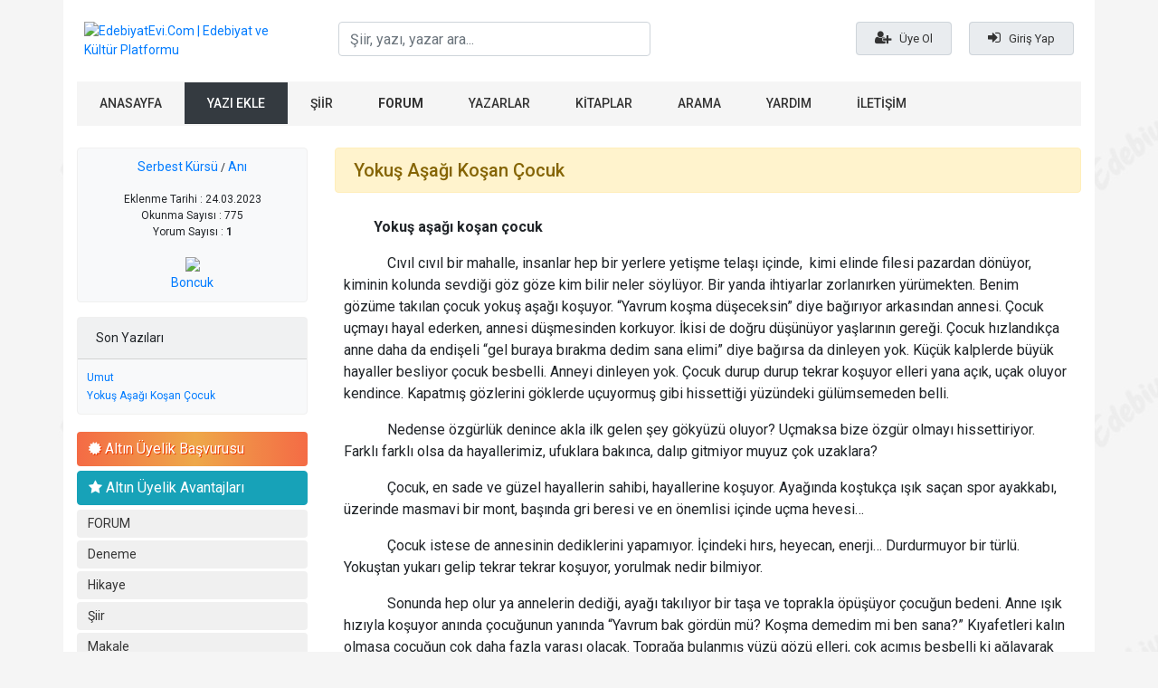

--- FILE ---
content_type: text/html; Charset=iso-8859-9
request_url: https://edebiyatevi.com/yazi/271866_yokus-asagi-kosan-cocuk.html
body_size: 6286
content:
<!doctype html >
<head>
<meta charset="UTF-8" />
<meta name="copyright" content="© 2008-2026 Edebiyat Evi | Eserlerin tüm hakları ve sorumluluğu eser sahiplerine aittir." />
<meta name="author" content="aydinyener@outlook.com"/>
<meta name="viewport" content="width=device-width, initial-scale=1, shrink-to-fit=no">
<meta name="keywords" content="Yokuş Aşağı Koşan Çocuk, Serbest Kürsü, Anı"/>
<meta name="description" content="Yokuş Aşağı Koşan Çocuk, Serbest Kürsü, Anı"/>
<meta property="og:title" content="Yokuş Aşağı Koşan Çocuk"/>
<meta property="og:site_name" content="EdebiyatEvi.Com | Edebiyat ve Kültür Platformu"/>
<meta property="og:description" content="Edebiyat Evi  | Kültür Sanat ve Edebiyat Platformu, şiir, makale, hikaye, deneme, serbest kürsü"/>
<meta property="og:image" content="https://edebiyatevi.com/upload/img/social-14017812024.jpg"/>
<meta property="og:url" content="https://edebiyatevi.com/yazi/271866_yokus-asagi-kosan-cocuk.html">
<meta name="twitter:card" content="summary_large_image">
<meta name="twitter:url" content="https://edebiyatevi.com/yazi/271866_yokus-asagi-kosan-cocuk.html">
<meta name="twitter:domain" content="https://edebiyatevi.com">
<meta name="twitter:site" content="Edebiyat Evi  | Kültür Sanat ve Edebiyat Platformu, şiir, makale, hikaye, deneme, serbest kürsü">
<meta name="twitter:title" content="Yokuş Aşağı Koşan Çocuk">
<meta name="twitter:description" content="Yokuş Aşağı Koşan Çocuk, Serbest Kürsü, Anı">
<link rel="image_src" href="https://edebiyatevi.com/upload/img/social-14017812024.jpg" />
<meta name="Distribution" content="Global"/>
<meta name="Rating" content="General"/>
<meta name="Robots" content="index,follow"/>
<meta http-equiv="Cache-Control" content="max-age=1209600">
<meta name="Revisit-after" content="1 Days"/>
<meta name="robots" content="all"/>
<meta name="googlebot" content="index, follow"/>
<meta name="googlebot" content="index, archive"/>
<meta name="gigabot" content="all"/>
<meta name="alexabot" content="index, follow"/>
<meta name="classification" content="turkey"/>
<meta name="Date-Creation-yyyy" content="2026"/>
<meta name="abstract" content=""/> 
<meta name="language" content="tr"/>
<meta name="robots" content="all"/>
<meta name="document-classification" content="Tech"/>
<meta name="document-state" content="Dynamic"/>
<meta name="doc-type" content="Web Page"/>
<meta name="doc-class" content="Published"/>
<meta name="doc-rights" content="Private"/>
<meta name="robots" content="all"/>
<meta name="revisit-after" content="always"/>
<meta name="rating" content="general"/>
<meta name="googlebot" content="Index, Follow"/>
<meta name="distribution" content="global"/>
<link href="https://edebiyatevi.com/upload/img/favicon-150162452024.png" rel="shortcut icon" type="image/ico"/>
<link rel="stylesheet" href="https://stackpath.bootstrapcdn.com/bootstrap/4.4.1/css/bootstrap.min.css" crossorigin="anonymous">
<link href="https://edebiyatevi.com/theme/css/style.css?v=003144" rel="stylesheet">
<link href="https://edebiyatevi.com/theme/css/yazi.css?v=003144" rel="stylesheet">
<script src="https://edebiyatevi.com/theme/js/jquery.js"></script>
<script src="https://cdn.jsdelivr.net/npm/popper.js@1.16.0/dist/umd/popper.min.js" crossorigin="anonymous"></script>
<script src="https://stackpath.bootstrapcdn.com/bootstrap/4.4.1/js/bootstrap.min.js" crossorigin="anonymous"></script>
<script src="https://edebiyatevi.com/theme/js/functions.js?v=003144"></script>
<script src="https://edebiyatevi.com/theme/js/jquery.colorbox.js"></script>
<meta name="theme-color" content="#dc0101">
<title>Yokuş Aşağı Koşan Çocuk</title>
<script async src="https://www.googletagmanager.com/gtag/js?id=UA-3697197-20"></script>
<script>window.dataLayer = window.dataLayer || [];   function gtag(){dataLayer.push(arguments);}   gtag('js', new Date());  gtag('config', 'UA-3697197-20');</script>
<script type="application/ld+json">
{
      "@context": "https://schema.org",
      "@type": "WebPage",
      "breadcrumb": "Serbest Kürsü > Anı",
      "mainEntity":{
              "@type": "Book",
              "author": "https://edebiyatevi.com/yazi/271866/yokus-asagi-kosan-cocuk/",
              "bookFormat": "http://schema.org/EBook",
              "datePublished": "24.03.2023",
              "inLanguage": "Turkish",
              "isbn": "00000000",
              "name": "Yokuş Aşağı Koşan Çocuk",
              "numberOfPages": "1",
              "publisher": "Boncuk",
              "aggregateRating": {
                "@type": "AggregateRating",
                "ratingValue": "5",
                "reviewCount": "775"
              }
            }
    }
</script>
</head>
<body class="yazi post-271866 postPage">
<div id="NotificationsBlock">
</div>
<div class="bodydiv"></div>
<div class="container">
	<header>

		<div class="row  pb-4 pt-4 pl-2 pr-2">
			<div class="col-md-3 desktopHeaderLogo">
				<a href="https://edebiyatevi.com"><img src="https://edebiyatevi.com/upload/img/logo-10191812122015.png" alt="EdebiyatEvi.Com | Edebiyat ve Kültür Platformu" /></a>
			</div>
			<div class="col-md-4">
				<div class="input-group-xs">
					<input type="text"  id="txtSearch" name="q" onkeyup="lookup(this.value);" onblur="if(this.value == '');" class="form-control input-smx header-araforminput" placeholder="Şiir, yazı, yazar ara..." autocomplete="off"/>
					<div id="searchResults"></div>
				</div>
			</div>
			<div class="col-md-5 text-right">
				<div class="topUserMenu  mt-2">
				<a href="https://edebiyatevi.com/uyelik/" class="mr-3"><i class="fa fa-user-plus"></i> Üye Ol</a>
				<a href="https://edebiyatevi.com/giris/?operation=true&popup=true" data-action="login" data-panel="login-panel" class="login loginiframe cboxElement"><i class="fa fa-sign-in"></i> Giriş Yap</a>
				</div>
			</div>
		</div>

			<nav class="navbar navbar-expand-lg topMenu">
				<ul class="navbar-nav">
					<li class="nav-item"><a href="https://edebiyatevi.com">ANASAYFA</a></li>
					<li><a class="btn-dark white-text" href="https://edebiyatevi.com/yeni-yazi">YAZI EKLE</a></li>
					<li class="nav-item"><a href="https://edebiyatevi.com/bolumler/siirler">ŞİİR</a></li>
					<li class="nav-item"><a class="f-bold" href="https://edebiyatevi.com/forum/tumu/">FORUM</a></li>
					<li class="nav-item"><a href="https://edebiyatevi.com/yazarlar">YAZARLAR</a></li>
					<li class="nav-item"><a href="https://edebiyatevi.com/kitaplar">KİTAPLAR</a></li>
					<li class="nav-item"><a href="https://edebiyatevi.com/arama">ARAMA</a></li>
					<li class="nav-item"><a href="https://edebiyatevi.com/yardim">YARDIM</a></li>
					<li class="nav-item"><a href="https://edebiyatevi.com/iletisim">İLETİŞİM</a></li>
				</ul>
			</nav>

	</header>
</div>
<div class="container pt-4 pb-4">
	<div class="row">
		<div class="col-md-3 postLeftBlock">
		<div class="card bg-light mb-3">
		  <div class="card-body text-center">
		  <p><a href="/bolumler/serbest-kursu">Serbest Kürsü</a> / <a href="/grup/38/ani/1">Anı</a></p>
				Eklenme Tarihi : 24.03.2023
				<br/>Okunma Sayısı : 775<br/>Yorum Sayısı : <b>1</b>	
			<div class="mt-3">
			<a target="_top" href="/yazar/13484/boncuk" title="Boncuk">	
				<img src="/upload/uye/13484-2249391732023.png" width="82" /><br/>
				Boncuk
				</a>
			</div>

		  </div>
		</div>
		

		<div class="card bg-light mb-3">
			<div class="card-header">Son Yazıları</div>
		  <div class="card-body">
<div class="lastPost"><a title="Umut" href="/yazi/272398/umut">Umut</a></div>
<div class="lastPost"><a title="Yokuş Aşağı Koşan Çocuk" href="/yazi/271866/yokus-asagi-kosan-cocuk">Yokuş Aşağı Koşan Çocuk</a></div>
				
		  </div>
		</div>





		<div id="blockMenu">
<a href="/altin-uyelik" class="btn btn-gold"><i class="fa fa-certificate" aria-hidden="true"></i>  Altın Üyelik Başvurusu</a>
<a href="/altin-uyelik-avantajlari" class="btn btn-info"><i class="fa fa-star" aria-hidden="true"></i>  Altın Üyelik Avantajları</a>
<!--<a href="/duyurular" class="btn btn-dark"><i class="fa fa-bullhorn" aria-hidden="true"></i>  Duyurular</a>-->

<div class="leftMenu">
<ul>
	<li><a href="/forum/tumu/">FORUM</a></li>
	<li><a href="/bolumler/deneme">Deneme</a></li>
	<li><a href="/bolumler/hikaye">Hikaye</a></li>
	<li><a href="/bolumler/siirler">Şiir</a></li>
	<li><a href="/bolumler/makale">Makale</a></li>
	<li><a href="/bolumler/serbest-kursu">Serbest Kürsü</a></li>
	<li><a href="/yazarlar">Yazarlar</a></li>
	<li><a href="/istatistik/gunun-yazilari/1">Günün Yazıları</a></li>
	<li><a href="/istatistik/yildizli-siirler/1">Altın Yıldızlı Şiirler</a></li>
	<li><a href="/istatistik/sesli-siirler/1">Sesli Şiirler</a></li>
	<li><a href="/son-yorumlar/normal/1">Son Yorumlar</a></li>
	<li><a href="/ataturk/1">Atatürk Köşesi</a></li>
	<li><a href="/kitaplar">Kitaplar</a></li>
	<li><a href="/kitap-ekle">Kitap Ekle</a></li>
	<li><a href="/kurallar">Site Kuralları</a></li>
	<li><a href="/yardim">Yardım</a></li>
	<li><a href="/kunye">Site Künyesi</a></li>
	<li><a href="/online-uyeler">Online Üyeler</a></li>
</ul>

</div>
<div id="webstatistics" class="leftContentBlock">
	<div class="title"><i class="fa fa-line-chart" aria-hidden="true"></i>  Site İstatistikleri</div>
	<div class="content">
		<a title="En Popüler Yazılar" class="blok-linkler" href="/istatistik/populer/1">En Popüler Yazılar</a>
		<a title="En Çok Yorumlanan Yazılar" class="blok-linkler" href="/istatistik/yorumlanan/1">En Çok Yorumlanan Yazılar</a>
		<a title="En Çok Yazısı Bulunanlar" class="blok-linkler" href="/uye-istatistik/yazisi-olanlar/1">En Çok Yazısı Bulunanlar</a>
		<a title="En Çok Yorum Yapanlar" class="blok-linkler" href="/uye-istatistik/yorumu-olanlar/1">En Çok Yorum Yapanlar</a>
		<a title="En Çok Yazı Dostu Olanlar" class="blok-linkler" href="/uye-istatistik/dostu-olanlar/1">En Çok Yazı Dostu Olanlar</a>
		<a title="En Çok Siteye Girenler" class="blok-linkler" href="/uye-istatistik/hit/1">En Çok Siteye Girenler</a>
		<div class="row mt-3 d-none">
			<div class="col-6">Online Üye</div>
			<div class="col-6 text-left"><span class="badge badge-dark"  id="onlineUsersCount"></span></div>
		</div>
		<div class="row mt-1 mb-2 d-none">
			<div class="col-6">Online Ziyaretçi</div>
			<div class="col-6 text-left"><span class="badge badge-dark"  id="onlineVisitorCount"></span></div>
		</div>
	</div>
</div>

<div id="born-today" class="leftContentBlock"></div>

</div>

		</div>
		
		<div class="col-md-9 postRightBlock">
		<div class="alert alert-warning" id="postTitle" role="alert"><h5>Yokuş Aşağı Koşan Çocuk</h5></div>
		
		<div class="yaziDetay" style="background:#FFFFFF; padding:10px;;"><p class="MsoNormal" style="mso-margin-top-alt:auto;margin-right:-1.0cm;
mso-margin-bottom-alt:auto;margin-left:-1.0cm;text-align:justify;text-indent:
35.4pt;line-height:12.0pt"><span style="font-family:" times="" new="" roman","serif""=""><span style="mso-tab-count:1">&nbsp; &nbsp; &nbsp; &nbsp;&nbsp;</span></span><b><span style="font-size:12.0pt;line-height:150%;font-family:" times="" new="" roman","serif""="">Yokuş aşağı koşan çocuk</span></b></p>

<p class="MsoNormal"><span style="font-size:12.0pt;line-height:150%;font-family:
" times="" new="" roman","serif""=""><span style="mso-tab-count:1">&nbsp;&nbsp;&nbsp;&nbsp;&nbsp;&nbsp;&nbsp;&nbsp;&nbsp;&nbsp;&nbsp; </span>Cıvıl
cıvıl bir mahalle, insanlar hep bir yerlere yetişme telaşı içinde, <span style="mso-tab-count:1">&nbsp;</span>kimi elinde filesi pazardan dönüyor, kiminin kolunda sevdiği göz göze kim bilir neler söylüyor. Bir yanda ihtiyarlar
zorlanırken yürümekten. Benim gözüme takılan çocuk yokuş aşağı koşuyor. “Yavrum
koşma düşeceksin” diye bağırıyor arkasından annesi. Çocuk uçmayı hayal ederken,
annesi düşmesinden korkuyor. İkisi de doğru düşünüyor yaşlarının gereği. Çocuk
hızlandıkça anne daha da endişeli “gel buraya bırakma dedim sana elimi” diye
bağırsa da dinleyen yok. Küçük kalplerde büyük hayaller besliyor çocuk
besbelli. Anneyi dinleyen yok. Çocuk durup durup tekrar koşuyor elleri yana
açık, uçak oluyor kendince. Kapatmış gözlerini göklerde uçuyormuş gibi
hissettiği yüzündeki gülümsemeden belli. <o:p></o:p></span></p>

<p class="MsoNormal"><span style="font-size:12.0pt;line-height:150%;font-family:
" times="" new="" roman","serif""=""><span style="mso-tab-count:1">&nbsp;&nbsp;&nbsp;&nbsp;&nbsp;&nbsp;&nbsp;&nbsp;&nbsp;&nbsp;&nbsp; </span>Nedense
özgürlük denince akla ilk gelen şey gökyüzü oluyor? Uçmaksa bize özgür olmayı
hissettiriyor. Farklı farklı olsa da hayallerimiz, ufuklara bakınca, dalıp
gitmiyor muyuz çok uzaklara?<o:p></o:p></span></p>

<p class="MsoNormal"><span style="font-size:12.0pt;line-height:150%;font-family:
" times="" new="" roman","serif""=""><span style="mso-tab-count:1">&nbsp;&nbsp;&nbsp;&nbsp;&nbsp;&nbsp;&nbsp;&nbsp;&nbsp;&nbsp;&nbsp; </span>Çocuk,
en sade ve güzel hayallerin sahibi, hayallerine koşuyor. Ayağında koştukça ışık
saçan spor ayakkabı, üzerinde masmavi bir mont, başında gri beresi ve en
önemlisi içinde uçma hevesi…<o:p></o:p></span></p>

<p class="MsoNormal"><span style="font-size:12.0pt;line-height:150%;font-family:
" times="" new="" roman","serif""=""><span style="mso-tab-count:1">&nbsp;&nbsp;&nbsp;&nbsp;&nbsp;&nbsp;&nbsp;&nbsp;&nbsp;&nbsp;&nbsp; </span>Çocuk
istese de annesinin dediklerini yapamıyor. İçindeki hırs, heyecan, enerji…
Durdurmuyor bir türlü. Yokuştan yukarı gelip tekrar tekrar koşuyor, yorulmak
nedir bilmiyor.<o:p></o:p></span></p>

<p class="MsoNormal"><span style="font-size:12.0pt;line-height:150%;font-family:
" times="" new="" roman","serif""=""><span style="mso-tab-count:1">&nbsp;&nbsp;&nbsp;&nbsp;&nbsp;&nbsp;&nbsp;&nbsp;&nbsp;&nbsp;&nbsp; </span>Sonunda
hep olur ya annelerin dediği, ayağı takılıyor bir taşa ve toprakla öpüşüyor
çocuğun bedeni. Anne ışık hızıyla koşuyor anında çocuğunun yanında “Yavrum bak
gördün mü? Koşma demedim mi ben sana?” Kıyafetleri kalın olmasa çocuğun çok
daha fazla yarası olacak. Toprağa bulanmış yüzü gözü elleri, çok acımış
besbelli ki ağlayarak sarılıyor annesinin boynuna “neden hep haklı çıkıyorsun”
dercesine sitemkâr bakışlarıyla…<o:p></o:p></span></p>

<p class="MsoNormal"><span style="font-size:12.0pt;line-height:150%;font-family:
" times="" new="" roman","serif""=""><span style="mso-tab-count:1">&nbsp;&nbsp;&nbsp;&nbsp;&nbsp;&nbsp;&nbsp;&nbsp;&nbsp;&nbsp;&nbsp; </span>Şefkatin
ve merhametin tablosu karşımda, çok korkmuş olsa da çocuk vazgeçer mi? Acısını
unutana kadar sanırım…<o:p></o:p></span></p>

<p class="MsoNormal" align="center" style="text-align:center"><span style="font-size:12.0pt;line-height:150%;font-family:" times="" new="" roman","serif""=""><span style="mso-tab-count:3">&nbsp;&nbsp;&nbsp;&nbsp;&nbsp;&nbsp;&nbsp;&nbsp;&nbsp;&nbsp;&nbsp;&nbsp;&nbsp;&nbsp;&nbsp;&nbsp;&nbsp;&nbsp;&nbsp;&nbsp;&nbsp;&nbsp;&nbsp;&nbsp;&nbsp;&nbsp;&nbsp;&nbsp;&nbsp;&nbsp;&nbsp;&nbsp;&nbsp;&nbsp; </span>Mehmet
BONCUKOĞLU<o:p></o:p></span></p></div>
		
		<div class="row mt-3">
			<div class="col-md-4 text-center otherPostButton mb-3">
				<p>Sitedeki</p>
				<a href="/yazi/271865/ramazan-sayfalari-1-ben-ne-yaptiysam-onun-icin-yaptim" class="btn btn-outline-primary btn-sm"><i class="fa fa-angle-double-left" aria-hidden="true"></i> Önceki Yazısı</a> <a href="/yazi/271867/cicek-demetine-sevgimi-koydum" class="btn btn-outline-primary btn-sm">Sonraki Yazısı <i class="fa fa-angle-double-right" aria-hidden="true"></i></a> 
			</div>
			<div class="col-md-4 mb-3"></div>
			<div class="col-md-4 text-center otherPostButton mb-3">
				<p>Yazarın</p>
				<a href="/yazi/271840/buyuyen-cicek" class="btn btn-outline-primary btn-sm"><i class="fa fa-angle-double-left" aria-hidden="true"></i> Önceki Yazısı</a> <a href="/yazi/271895/kurban-huseyin" class="btn btn-outline-primary btn-sm">Sonraki Yazısı <i class="fa fa-angle-double-right" aria-hidden="true"></i></a> 
			</div>
		</div>
	
<div class="yaziUyariTxt text-center">( <b>Yokuş Aşağı Koşan Çocuk</b> başlıklı yazı <b>Boncuk</b> tarafından <b>24.03.2023</b> tarihinde sitemize eklenmiştir. Sitemizde yayınlanan eserlerin hukuki sorumluluğu , kullanılan materyaller ve yazının içeriği yazarlarına aittir.İzin alınmadan kaynak gösterilse bile sayfamızdaki eserler başka yerde yayınlanamaz. Eserlerin izin alınmadan kopyalanması ve kullanılması 5846 sayılı Fikir ve Sanat Eserleri Yasasına göre suçtur. )<br/>
<a title="Hata Bildirimi" class="btn btn-dark miniLink-2 mt-2" href="/iletisim/?=&mesaj=271866 nolu Yazı hakkında şikayet&konu=Şikayet">Okuduğunuz Yazının Site Kurallarını İhlal Ettiğini Düşünüyorsanız, Site Yönetimine Bildirmek İçin Tıklayınız.</a>
</div>
		
		
				
<ul id="yazi-tab-menu" class="yazi-yorumlari-menu">
<li><a id="tab1" href="/yazi-yorumlari/271866/?operation=true&tip=normal&y=" rel="#iframe" class="selected" title="Yorumlar">Yorumlar</a></li>
<li><a id="tab2" href="/yorum-yazin/271866/yokus-asagi-kosan-cocuk/?=&tip=normal" rel="#iframe" title="Yorum Yazin">Yorum Yazın</a></li>
<li><a id="tab3" href="/yazi-tebrikleri/271866/yokus-asagi-kosan-cocuk/?=&uye=2" rel="#iframe" title="Tebrikler">Tebrikler</a></li>
<li><a id="tab4" href="/yaziyi-begenenler/271866/yokus-asagi-kosan-cocuk/?=&uye=2" rel="#iframe" title="Beğenenler">Beğenenler</a></li>
<li><a id="tab5" href="/populer-yazilari/13484/yokus-asagi-kosan-cocuk/?=&tip=normal" rel="#iframe" title="Popüler Yazıları">Popüler Yazıları</a></li>
</ul>
		<div class="clear"></div>
<div id="yazi-yorumlari" class="tab-menu-cerceve">&nbsp;</div>
			</div>
		





		</div>
	</div>


<script src="https://edebiyatevi.com/theme/js/yazi.js?v=003144"></script>
<script>
$(document).ready(function() {
 

});




</script>
<footer>
<div class="container mt-4">
	<div class="row">
		<div class="col-md-3 col-sm-6 footerBlock">
			<ul>
				<li><a href="https://edebiyatevi.com/bolumler/siirler">Şiirler</a></li>
				<li><a href="https://edebiyatevi.com/bolumler/deneme">Deneme</a></li>
				<li><a href="https://edebiyatevi.com/bolumler/hikaye">Hikaye</a></li>
				<li><a href="https://edebiyatevi.com/bolumler/makale">Makale</a></li>
				<li><a href="https://edebiyatevi.com/bolumler/serbest-kursu">Serbest Kürsü</a></li>
			</ul>
		</div>
		<div class="col-md-3 col-sm-6 footerBlock">
			<ul>
				<li><a href="https://edebiyatevi.com/yazarlar">Yazarlar</a></li>
				<li><a href="https://edebiyatevi.com/istatistik/populer/1">Popüler Yazılar</a></li>
				<li><a href="https://edebiyatevi.com/istatistik/gunun-yazilari/1">Günün Yazıları</a></li>
				<li><a href="https://edebiyatevi.com/istatistik/yildizli-siirler/1">Altın Yıldızlı Şiirler</a></li>
				<li><a href="https://edebiyatevi.com/istatistik/sesli-siirler/1">Sesli Şiirler</a></li>
			</ul>
		</div>
		<div class="col-md-3 col-sm-6 footerBlock">
			<ul>
				<li><a href="https://edebiyatevi.com/kitaplar">Kitaplar</a></li>
				<li><a href="https://edebiyatevi.com/online-uyeler">Online Üyeler</a></li>
				<li><a href="https://edebiyatevi.com/ataturk/1">Atatürk Köşesi</a></li>
				<li><a href="https://edebiyatevi.com/son-yorumlar/normal/1">Son Yorumlar</a></li>
				<li><a href="https://edebiyatevi.com/site-istatistik">Site İstatistiği</a></li>
			</ul>
		</div>
		<div class="col-md-3 col-sm-6 footerBlock">
			<ul>
				<li><a href="https://edebiyatevi.com/yardim">Yardım</a></li>
				<li><a href="https://edebiyatevi.com/kunye">Site Künyesi</a></li>
				<li><a href="https://edebiyatevi.com/kurallar">Site Kuralları</a></li>
				<li><a href="https://edebiyatevi.com/banka-hesap-numaralari">Banka Hesap Numaraları</a></li>
				<li><a href="https://edebiyatevi.com/iletisim">İletişim</a></li>
			</ul>
		</div>
		<div class="col-md-12 mt-3 mb-3 footerInfo">
edebiyatevi.com, 2009. Bu sayfada yer alan bilgilerin her hakkı, aksi ayrıca belirtilmediği sürece edebiyatevi.com'a aittir. Sitemizde yer alan şiir ve yazıların telif hakları şair ve yazarların kendilerine veya yetki verdikleri kişilere aittir. Sitemiz hiç bir şekilde kâr amacı gütmemektedir ve sitemizde yer alan tüm materyaller yalnızca bilgilendirme ve eğitim amacıyla sunulmaktadır.
<br/><br/>
Sitemizde yer alan şiirler, öyküler ve diğer eserlerin telif hakları yazarların kendilerine veya yetki verdikleri kişilere aittir. Eserlerin izin alınmadan kopyalanması ve kullanılması 5846 sayılı Fikir ve Sanat Eserleri Yasasına göre suçtur. Ayrıca sitemiz Telif Hakları kanuna göre korunmaktadır. Herhangi bir özelliğinin kısmende olsa kullanılması ya da kopyalanması suçtur. 
<br/><a style="color:#f5f5f5; font-size:11px" href="https://gaziantepavukati.com.tr/hizmetlerimiz/gaziantep-ceza-hukuku-avukati/" target="_blank">Gaziantep Ceza Avukatı</a>
		</div>
	</div>
</div>
</footer>
<script async src="https://pagead2.googlesyndication.com/pagead/js/adsbygoogle.js?client=ca-pub-8225891166209197" crossorigin="anonymous"></script>

<h1 style="display:none">EdebiyatEvi.Com | Edebiyat ve Kültür Platformu</h1>
<h2 style="display:none">EdebiyatEvi.Com | Edebiyat ve Kültür Platformu</h2>
<h3 style="display:none">EdebiyatEvi.Com | Edebiyat ve Kültür Platformu</h3>
<script defer src="https://static.cloudflareinsights.com/beacon.min.js/vcd15cbe7772f49c399c6a5babf22c1241717689176015" integrity="sha512-ZpsOmlRQV6y907TI0dKBHq9Md29nnaEIPlkf84rnaERnq6zvWvPUqr2ft8M1aS28oN72PdrCzSjY4U6VaAw1EQ==" data-cf-beacon='{"version":"2024.11.0","token":"15c72feaef96465a91db3b58a9a80c28","r":1,"server_timing":{"name":{"cfCacheStatus":true,"cfEdge":true,"cfExtPri":true,"cfL4":true,"cfOrigin":true,"cfSpeedBrain":true},"location_startswith":null}}' crossorigin="anonymous"></script>
</body>
</html>

--- FILE ---
content_type: text/html; Charset=iso-8859-9
request_url: https://edebiyatevi.com/yazi-yorumlari/271866/?operation=true&tip=normal&y=
body_size: 1756
content:
<!doctype html >
<head>
<meta charset="UTF-8" />
<meta name="copyright" content="© 2008-2026 Edebiyat Evi | Eserlerin tüm hakları ve sorumluluğu eser sahiplerine aittir." />
<meta name="author" content="aydinyener@outlook.com"/>
<meta name="viewport" content="width=device-width, initial-scale=1, shrink-to-fit=no">
<meta name="description" content="Edebiyat Evi  | Kültür Sanat ve Edebiyat Platformu, şiir, makale, hikaye, deneme, serbest kürsü" />
<meta name="keywords" content="sende siir yaz, siir ekle, siir oku, makaleler, yeni siirler, 2026 siirleri, 2026 aşk siirleri, sevda siirleri, 2026 sevgi sözleri, akrostis, en güzel siirler, memleket siirleri, ask siirleri, lirik siirler edebiyatevi, edebiyat evi" />
<meta property="og:title" content="EdebiyatEvi.Com | Edebiyat ve Kültür Platformu"/>
<meta property="og:site_name" content="EdebiyatEvi.Com | Edebiyat ve Kültür Platformu"/>
<meta property="og:description" content="Edebiyat Evi  | Kültür Sanat ve Edebiyat Platformu, şiir, makale, hikaye, deneme, serbest kürsü"/>
<meta property="og:image" content="https://edebiyatevi.com/upload/img/social-14017812024.jpg"/>
<meta property="og:url" content="https://edebiyatevi.com/yazi-yorumlari/271866/?operation=true&tip=normal&y=">
<meta name="twitter:card" content="summary_large_image">
<meta name="twitter:url" content="https://edebiyatevi.com/yazi-yorumlari/271866/?operation=true&tip=normal&y=">
<meta name="twitter:domain" content="https://edebiyatevi.com">
<meta name="twitter:site" content="Edebiyat Evi  | Kültür Sanat ve Edebiyat Platformu, şiir, makale, hikaye, deneme, serbest kürsü">
<meta name="twitter:title" content="EdebiyatEvi.Com | Edebiyat ve Kültür Platformu">
<meta name="twitter:description" content="Edebiyat Evi  | Kültür Sanat ve Edebiyat Platformu, şiir, makale, hikaye, deneme, serbest kürsü">
<link rel="image_src" href="https://edebiyatevi.com/upload/img/social-14017812024.jpg" />
<meta name="Distribution" content="Global"/>
<meta name="Rating" content="General"/>
<meta name="Robots" content="index,follow"/>
<meta http-equiv="Cache-Control" content="max-age=1209600">
<meta name="Revisit-after" content="1 Days"/>
<meta name="robots" content="all"/>
<meta name="googlebot" content="index, follow"/>
<meta name="googlebot" content="index, archive"/>
<meta name="gigabot" content="all"/>
<meta name="alexabot" content="index, follow"/>
<meta name="classification" content="turkey"/>
<meta name="Date-Creation-yyyy" content="2026"/>
<meta name="abstract" content=""/>
<meta name="language" content="tr"/>
<meta name="robots" content="all"/>
<meta name="document-classification" content="Tech"/>
<meta name="document-state" content="Dynamic"/>
<meta name="doc-type" content="Web Page"/>
<meta name="doc-class" content="Published"/>
<meta name="doc-rights" content="Private"/>
<meta name="robots" content="all"/>
<meta name="revisit-after" content="always"/>
<meta name="rating" content="general"/>
<meta name="googlebot" content="Index, Follow"/>
<meta name="distribution" content="global"/>
<link href="https://edebiyatevi.com/upload/img/favicon-150162452024.png" rel="shortcut icon" type="image/ico"/>
<link rel="stylesheet" href="https://stackpath.bootstrapcdn.com/bootstrap/4.4.1/css/bootstrap.min.css" crossorigin="anonymous">
<link href="https://edebiyatevi.com/theme/css/style.css?v=003144" rel="stylesheet">

<link href="https://edebiyatevi.com/theme/css/yazi.css" rel="stylesheet">
<script src="https://edebiyatevi.com/theme/js/jquery.js"></script>
<script src="https://cdn.jsdelivr.net/npm/popper.js@1.16.0/dist/umd/popper.min.js" crossorigin="anonymous"></script>
<script src="https://stackpath.bootstrapcdn.com/bootstrap/4.4.1/js/bootstrap.min.js" crossorigin="anonymous"></script>
<script src="https://edebiyatevi.com/theme/js/functions.js?v=003144"></script>
<script src="https://edebiyatevi.com/theme/js/jquery.colorbox.js"></script>
<meta name="theme-color" content="#dc0101">
<title>EdebiyatEvi.Com | Edebiyat ve Kültür Platformu</title>
<script type="text/javascript">


function yorumcevapac(divID)
{
document.getElementById(divID).style.display = (document.getElementById(divID).style.display == 'none')?'':'none';
}


function formkontrol(theform)
{
 var kontrol = 0
 var mesaj = ""
 var eksik = ""
 if(theform.yorumcevap.value == ""){
  eksik += "Yorum Cevabını Yazınız.";
  kontrol = 1;
 }
  if( kontrol == 1 ){
  if( eksik != "" ){
  mesaj += ""+eksik+"";
  }
  alert(mesaj);
  theform.yorumcevap.focus()
  return false
 }
 else{
  theform.submit();
 }
}



</script>
</head>
<body class="comment-page post-271866" style="background: whitesmoke !important;">
<div class="container-fluid">
	
	<div class="row yorumKutu normalYorum">
		<div class="col-md-2">
		<a target="_top" href="/yazar/6937/gulum-siirin-tek-hecesi-iken-ask" title="GÜLÜM-ŞİİRİN TEK H/ECESİ İKEN AŞK...">
		<div class="goldBadge-2"></div>
		<img src="/upload/uye/gulum-camlisoy-6937-943gbg31.jpg" width="82" /><p><span class="usersNameTxt" style="color:#FF0000">GÜLÜM-ŞİİRİN TEK H/ECESİ İKEN AŞK...</span></p></a>
		</div>
		<div class="col-md-10">
			<div class="yorumYazi">Yorumu okuyabilmek için <b>Üye Girişi</b> yapmalısınız...</div>	
			<div class="yorumTarih">
Tarih : 
			25.03.2023 / Yorum No : 828503&nbsp;&nbsp;&nbsp;&nbsp;
			
			</div>
		<div class="yorum-cevap-form-box" id="828503" style="display: none">
			<form method="POST" action="/yazi-yorumlari/271866/?=&tip=normal" name="cevapform" onsubmit="return cevapkontrol(828503);">
			<input name="yorum" value="cevapla" type="hidden"/>
			<input name="yorumsahip" value="6937" type="hidden"/>
			<input name="yid" value="828503" type="hidden"/>
			<textarea rows="2" class="form-control" name="yorumcevap" id="yorumcevap" onBlur="pchange(this, 0);" onFocus="pchange(this, 1);"></textarea><input class="btn btn-sm btn-primary" type="button" onclick="javascript:formkontrol(this.form)" value=" Cevap Gönder " name=""></form>
		</div>			
		</div>
	</div>

</div>

<!---->
<script defer src="https://static.cloudflareinsights.com/beacon.min.js/vcd15cbe7772f49c399c6a5babf22c1241717689176015" integrity="sha512-ZpsOmlRQV6y907TI0dKBHq9Md29nnaEIPlkf84rnaERnq6zvWvPUqr2ft8M1aS28oN72PdrCzSjY4U6VaAw1EQ==" data-cf-beacon='{"version":"2024.11.0","token":"15c72feaef96465a91db3b58a9a80c28","r":1,"server_timing":{"name":{"cfCacheStatus":true,"cfEdge":true,"cfExtPri":true,"cfL4":true,"cfOrigin":true,"cfSpeedBrain":true},"location_startswith":null}}' crossorigin="anonymous"></script>


--- FILE ---
content_type: text/html; Charset=iso-8859-9
request_url: https://edebiyatevi.com/api/borntoday
body_size: 980
content:

	<div class="title"><i class="fa fa-birthday-cake" aria-hidden="true"></i> Bugün Doğanlar</div>
	<div class="content">
		<a href="/yazar/1403/mehmet-ciftci"><span style="color:#2D16C9; font-weight:bold;">Mehmet ÇİFTCİ</span></a><a href="/yazar/1688/ihsan-polat">ihsan-polat</a><a href="/yazar/1709/seyda-sunac">seyda-sunac</a><a href="/yazar/1936/mehmet-cakir">Mehmet ÇAKIR</a><a href="/yazar/2115/pinar-erten">pinar-erten</a><a href="/yazar/2455/mahmut-orta">mahmut--orta</a><a href="/yazar/2755/marti-kral">martı kral</a><a href="/yazar/2934/kani-pisgin">kani-pisgin</a><a href="/yazar/2974/onur-ercan">onur-ercan</a><a href="/yazar/3329/orhan-bekta">orhan--bekta</a><a href="/yazar/3412/mehmetkurnaz">MehmetKURNAZ</a><a href="/yazar/3883/emre-ozyol">Emre Özyol</a><a href="/yazar/4136/armagan-aret">armagan-aret</a><a href="/yazar/4779/kocaturk">kocaturk</a><a href="/yazar/4780/ebeni">ESSENİ</a><a href="/yazar/4889/rebam_orhan">ressam_orhan</a><a href="/yazar/5009/devrani">Devrani</a><a href="/yazar/5211/meltem-oral">Meltem ORAL</a><a href="/yazar/5352/bahar-petek">Bahar Petek</a><a href="/yazar/5444/asmeroz-62">ASMEROZ-62</a><a href="/yazar/5503/yaren">Yaren</a><a href="/yazar/5581/orhan">Orhan</a><a href="/yazar/5787/metineser">MetinESER</a><a href="/yazar/5826/salis">saliş</a><a href="/yazar/6072/ikra40">ikra40</a><a href="/yazar/6137/doganay">Doganay</a><a href="/yazar/6356/asena">AseNa</a><a href="/yazar/6453/unalkar">unalkar</a><a href="/yazar/6515/oquz5508">oquz5508</a><a href="/yazar/6619/muhakemat">MUHAKEMAT</a><a href="/yazar/6628/sizmis">sızmış</a><a href="/yazar/6760/srdr54">srdr54</a><a href="/yazar/6840/kafkaslar">kafkaslar</a><a href="/yazar/7071/maya">maya</a><a href="/yazar/7174/baris">BARIŞ</a><a href="/yazar/7215/ploe">ploe</a><a href="/yazar/7449/adige_hawk">adige_hawk</a><a href="/yazar/7986/alican">alican</a><a href="/yazar/7988/hikaye">hikaye</a><a href="/yazar/8169/canorhan">canorhan</a><a href="/yazar/8261/bilal-butun">Bilal Bütün</a><a href="/yazar/8335/berfin">berfin</a><a href="/yazar/8376/mizgin34">mizgin34</a><a href="/yazar/8629/rsa">rSa</a><a href="/yazar/8675/karacadag">karacadağ</a><a href="/yazar/8678/birthe">Birthe</a><a href="/yazar/8688/gulcan">gulcan</a><a href="/yazar/8729/roraima-k">Roraima K.</a><a href="/yazar/8830/palmiye-yay">Palmiye-Yay</a><a href="/yazar/8893/babasultan">babasultan</a><a href="/yazar/8920/eliff">eliff</a><a href="/yazar/8985/suara">şuara</a><a href="/yazar/9314/ramazan">Ramazan</a><a href="/yazar/9422/bilalbutun">BilalBütün</a><a href="/yazar/9550/sair-ahmet">ŞAİR AHMET</a><a href="/yazar/9556/erben">erben</a><a href="/yazar/9703/bengul">bengül</a><a href="/yazar/9754/sairanez">Şairanez</a><a href="/yazar/9836/sebastiyan">sebastiyan</a><a href="/yazar/9837/sebastian">Sebastian</a><a href="/yazar/9846/aph">APH</a><a href="/yazar/9996/kubilay-atak">Kubilay Atak</a><a href="/yazar/10120/saadet">Saadet</a><a href="/yazar/10129/mah">mah</a><a href="/yazar/10132/kad">Kad</a><a href="/yazar/10155/frknerol">frknerol</a><a href="/yazar/10391/gamzegulsum">Gamzegülsüm</a><a href="/yazar/10670/yaren123m">Yaren123.m</a><a href="/yazar/10809/alsancak">aLSanCak</a><a href="/yazar/10898/zamansizlik">zamansızlık</a><a href="/yazar/11015/omerbaba">ÖmerBaba</a><a href="/yazar/11016/omerbaba">omerbaba</a><a href="/yazar/11175/dimgeleri">D.İmgeleri</a><a href="/yazar/11214/devramber">Devramber</a><a href="/yazar/11397/yonca">YONCA</a><a href="/yazar/11675/veyselyildiz">VEYSELYILDIZ</a><a href="/yazar/12380/buketdogru">buketdogru</a><a href="/yazar/12526/zumrut">Zümrüt</a><a href="/yazar/12650/soguk-yangin">Soğuk yangın</a><a href="/yazar/13013/bilal">Bilal</a><a href="/yazar/13460/beton-yol">Beton Yol</a><a href="/yazar/13462/mahfuz">Mahfuz</a><a href="/yazar/13684/nurettinakdeniz">NurettinAkdeniz</a><a href="/yazar/13726/abdo-abdi-sipidik">abdo-abdi-sipidik</a><a href="/yazar/14153/faruk-yavuz">faruk-yavuz</a><a href="/yazar/14311/ismail-gokkus">ismail-gokkus</a><a href="/yazar/14318/ezel-nisa-kurt">ezel-nisa-kurt</a><a href="/yazar/14393/muzaffer-boz">muzaffer-boz</a><a href="/yazar/14412/samet-dagli">samet-dagli</a><a href="/yazar/14765/mehmet-uzunoglu">mehmet-uzunoglu</a><a href="/yazar/14897/ibrahim-eroglu">ibrahim-eroglu</a>
	</div>
	<div class="bottomTitle">Doğum gününüz kutlu olsun</div>


--- FILE ---
content_type: text/html; Charset=iso-8859-9
request_url: https://edebiyatevi.com/api/borntoday
body_size: 1025
content:

	<div class="title"><i class="fa fa-birthday-cake" aria-hidden="true"></i> Bugün Doğanlar</div>
	<div class="content">
		<a href="/yazar/1403/mehmet-ciftci"><span style="color:#2D16C9; font-weight:bold;">Mehmet ÇİFTCİ</span></a><a href="/yazar/1688/ihsan-polat">ihsan-polat</a><a href="/yazar/1709/seyda-sunac">seyda-sunac</a><a href="/yazar/1936/mehmet-cakir">Mehmet ÇAKIR</a><a href="/yazar/2115/pinar-erten">pinar-erten</a><a href="/yazar/2455/mahmut-orta">mahmut--orta</a><a href="/yazar/2755/marti-kral">martı kral</a><a href="/yazar/2934/kani-pisgin">kani-pisgin</a><a href="/yazar/2974/onur-ercan">onur-ercan</a><a href="/yazar/3329/orhan-bekta">orhan--bekta</a><a href="/yazar/3412/mehmetkurnaz">MehmetKURNAZ</a><a href="/yazar/3883/emre-ozyol">Emre Özyol</a><a href="/yazar/4136/armagan-aret">armagan-aret</a><a href="/yazar/4779/kocaturk">kocaturk</a><a href="/yazar/4780/ebeni">ESSENİ</a><a href="/yazar/4889/rebam_orhan">ressam_orhan</a><a href="/yazar/5009/devrani">Devrani</a><a href="/yazar/5211/meltem-oral">Meltem ORAL</a><a href="/yazar/5352/bahar-petek">Bahar Petek</a><a href="/yazar/5444/asmeroz-62">ASMEROZ-62</a><a href="/yazar/5503/yaren">Yaren</a><a href="/yazar/5581/orhan">Orhan</a><a href="/yazar/5787/metineser">MetinESER</a><a href="/yazar/5826/salis">saliş</a><a href="/yazar/6072/ikra40">ikra40</a><a href="/yazar/6137/doganay">Doganay</a><a href="/yazar/6356/asena">AseNa</a><a href="/yazar/6453/unalkar">unalkar</a><a href="/yazar/6515/oquz5508">oquz5508</a><a href="/yazar/6619/muhakemat">MUHAKEMAT</a><a href="/yazar/6628/sizmis">sızmış</a><a href="/yazar/6760/srdr54">srdr54</a><a href="/yazar/6840/kafkaslar">kafkaslar</a><a href="/yazar/7071/maya">maya</a><a href="/yazar/7174/baris">BARIŞ</a><a href="/yazar/7215/ploe">ploe</a><a href="/yazar/7449/adige_hawk">adige_hawk</a><a href="/yazar/7986/alican">alican</a><a href="/yazar/7988/hikaye">hikaye</a><a href="/yazar/8169/canorhan">canorhan</a><a href="/yazar/8261/bilal-butun">Bilal Bütün</a><a href="/yazar/8335/berfin">berfin</a><a href="/yazar/8376/mizgin34">mizgin34</a><a href="/yazar/8629/rsa">rSa</a><a href="/yazar/8675/karacadag">karacadağ</a><a href="/yazar/8678/birthe">Birthe</a><a href="/yazar/8688/gulcan">gulcan</a><a href="/yazar/8729/roraima-k">Roraima K.</a><a href="/yazar/8830/palmiye-yay">Palmiye-Yay</a><a href="/yazar/8893/babasultan">babasultan</a><a href="/yazar/8920/eliff">eliff</a><a href="/yazar/8985/suara">şuara</a><a href="/yazar/9314/ramazan">Ramazan</a><a href="/yazar/9422/bilalbutun">BilalBütün</a><a href="/yazar/9550/sair-ahmet">ŞAİR AHMET</a><a href="/yazar/9556/erben">erben</a><a href="/yazar/9703/bengul">bengül</a><a href="/yazar/9754/sairanez">Şairanez</a><a href="/yazar/9836/sebastiyan">sebastiyan</a><a href="/yazar/9837/sebastian">Sebastian</a><a href="/yazar/9846/aph">APH</a><a href="/yazar/9996/kubilay-atak">Kubilay Atak</a><a href="/yazar/10120/saadet">Saadet</a><a href="/yazar/10129/mah">mah</a><a href="/yazar/10132/kad">Kad</a><a href="/yazar/10155/frknerol">frknerol</a><a href="/yazar/10391/gamzegulsum">Gamzegülsüm</a><a href="/yazar/10670/yaren123m">Yaren123.m</a><a href="/yazar/10809/alsancak">aLSanCak</a><a href="/yazar/10898/zamansizlik">zamansızlık</a><a href="/yazar/11015/omerbaba">ÖmerBaba</a><a href="/yazar/11016/omerbaba">omerbaba</a><a href="/yazar/11175/dimgeleri">D.İmgeleri</a><a href="/yazar/11214/devramber">Devramber</a><a href="/yazar/11397/yonca">YONCA</a><a href="/yazar/11675/veyselyildiz">VEYSELYILDIZ</a><a href="/yazar/12380/buketdogru">buketdogru</a><a href="/yazar/12526/zumrut">Zümrüt</a><a href="/yazar/12650/soguk-yangin">Soğuk yangın</a><a href="/yazar/13013/bilal">Bilal</a><a href="/yazar/13460/beton-yol">Beton Yol</a><a href="/yazar/13462/mahfuz">Mahfuz</a><a href="/yazar/13684/nurettinakdeniz">NurettinAkdeniz</a><a href="/yazar/13726/abdo-abdi-sipidik">abdo-abdi-sipidik</a><a href="/yazar/14153/faruk-yavuz">faruk-yavuz</a><a href="/yazar/14311/ismail-gokkus">ismail-gokkus</a><a href="/yazar/14318/ezel-nisa-kurt">ezel-nisa-kurt</a><a href="/yazar/14393/muzaffer-boz">muzaffer-boz</a><a href="/yazar/14412/samet-dagli">samet-dagli</a><a href="/yazar/14765/mehmet-uzunoglu">mehmet-uzunoglu</a><a href="/yazar/14897/ibrahim-eroglu">ibrahim-eroglu</a>
	</div>
	<div class="bottomTitle">Doğum gününüz kutlu olsun</div>


--- FILE ---
content_type: text/html; charset=utf-8
request_url: https://www.google.com/recaptcha/api2/aframe
body_size: 257
content:
<!DOCTYPE HTML><html><head><meta http-equiv="content-type" content="text/html; charset=UTF-8"></head><body><script nonce="OL023Fa9h6r0hQswIqD86w">/** Anti-fraud and anti-abuse applications only. See google.com/recaptcha */ try{var clients={'sodar':'https://pagead2.googlesyndication.com/pagead/sodar?'};window.addEventListener("message",function(a){try{if(a.source===window.parent){var b=JSON.parse(a.data);var c=clients[b['id']];if(c){var d=document.createElement('img');d.src=c+b['params']+'&rc='+(localStorage.getItem("rc::a")?sessionStorage.getItem("rc::b"):"");window.document.body.appendChild(d);sessionStorage.setItem("rc::e",parseInt(sessionStorage.getItem("rc::e")||0)+1);localStorage.setItem("rc::h",'1769993195376');}}}catch(b){}});window.parent.postMessage("_grecaptcha_ready", "*");}catch(b){}</script></body></html>